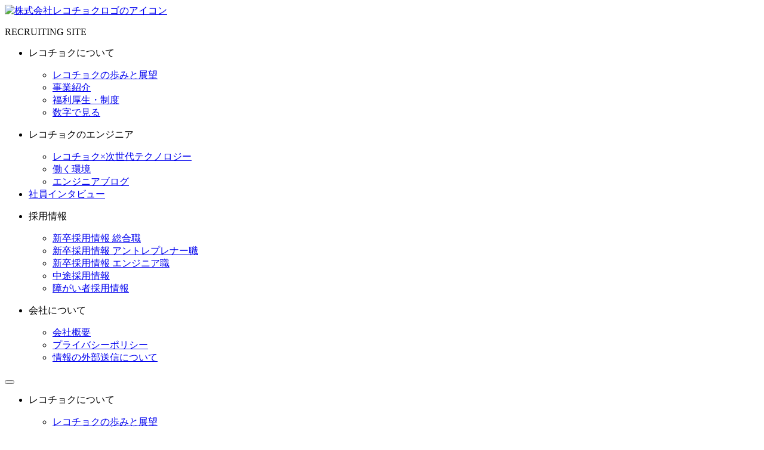

--- FILE ---
content_type: text/html; charset=UTF-8
request_url: https://recruit.recochoku.jp/service
body_size: 56008
content:
<!DOCTYPE html>
<html lang="ja">
<head>
    <!-- Google tag (gtag.js) -->
    <script async src="https://www.googletagmanager.com/gtag/js?id=UA-83598829-1"></script>
    <script>
        window.dataLayer = window.dataLayer || [];
        function gtag(){dataLayer.push(arguments);}
        gtag('js', new Date());
        gtag('config', 'UA-83598829-1');
    </script>
    <meta charset="UTF-8">
    <meta name="viewport" content="width=device-width, initial-scale=1.0">
    <title>
                事業紹介｜採用情報｜株式会社レコチョク
            </title>
        <meta name="description" content="株式会社レコチョクの新卒・中途・障がい者採用情報サイトです。レコチョクの事業について紹介しています。">
        <link rel="canonical" href="https://recruit.recochoku.jp/service">
        <meta name='robots' content='max-image-preview:large' />
<link rel='dns-prefetch' href='//cdn.jsdelivr.net' />
<link rel='dns-prefetch' href='//fonts.googleapis.com' />
<script type="text/javascript">
/* <![CDATA[ */
window._wpemojiSettings = {"baseUrl":"https:\/\/s.w.org\/images\/core\/emoji\/15.0.3\/72x72\/","ext":".png","svgUrl":"https:\/\/s.w.org\/images\/core\/emoji\/15.0.3\/svg\/","svgExt":".svg","source":{"concatemoji":"https:\/\/recruit.recochoku.jp\/wp-includes\/js\/wp-emoji-release.min.js?ver=f8bd5a146789b781942dd4c5ebc48c87"}};
/*! This file is auto-generated */
!function(i,n){var o,s,e;function c(e){try{var t={supportTests:e,timestamp:(new Date).valueOf()};sessionStorage.setItem(o,JSON.stringify(t))}catch(e){}}function p(e,t,n){e.clearRect(0,0,e.canvas.width,e.canvas.height),e.fillText(t,0,0);var t=new Uint32Array(e.getImageData(0,0,e.canvas.width,e.canvas.height).data),r=(e.clearRect(0,0,e.canvas.width,e.canvas.height),e.fillText(n,0,0),new Uint32Array(e.getImageData(0,0,e.canvas.width,e.canvas.height).data));return t.every(function(e,t){return e===r[t]})}function u(e,t,n){switch(t){case"flag":return n(e,"\ud83c\udff3\ufe0f\u200d\u26a7\ufe0f","\ud83c\udff3\ufe0f\u200b\u26a7\ufe0f")?!1:!n(e,"\ud83c\uddfa\ud83c\uddf3","\ud83c\uddfa\u200b\ud83c\uddf3")&&!n(e,"\ud83c\udff4\udb40\udc67\udb40\udc62\udb40\udc65\udb40\udc6e\udb40\udc67\udb40\udc7f","\ud83c\udff4\u200b\udb40\udc67\u200b\udb40\udc62\u200b\udb40\udc65\u200b\udb40\udc6e\u200b\udb40\udc67\u200b\udb40\udc7f");case"emoji":return!n(e,"\ud83d\udc26\u200d\u2b1b","\ud83d\udc26\u200b\u2b1b")}return!1}function f(e,t,n){var r="undefined"!=typeof WorkerGlobalScope&&self instanceof WorkerGlobalScope?new OffscreenCanvas(300,150):i.createElement("canvas"),a=r.getContext("2d",{willReadFrequently:!0}),o=(a.textBaseline="top",a.font="600 32px Arial",{});return e.forEach(function(e){o[e]=t(a,e,n)}),o}function t(e){var t=i.createElement("script");t.src=e,t.defer=!0,i.head.appendChild(t)}"undefined"!=typeof Promise&&(o="wpEmojiSettingsSupports",s=["flag","emoji"],n.supports={everything:!0,everythingExceptFlag:!0},e=new Promise(function(e){i.addEventListener("DOMContentLoaded",e,{once:!0})}),new Promise(function(t){var n=function(){try{var e=JSON.parse(sessionStorage.getItem(o));if("object"==typeof e&&"number"==typeof e.timestamp&&(new Date).valueOf()<e.timestamp+604800&&"object"==typeof e.supportTests)return e.supportTests}catch(e){}return null}();if(!n){if("undefined"!=typeof Worker&&"undefined"!=typeof OffscreenCanvas&&"undefined"!=typeof URL&&URL.createObjectURL&&"undefined"!=typeof Blob)try{var e="postMessage("+f.toString()+"("+[JSON.stringify(s),u.toString(),p.toString()].join(",")+"));",r=new Blob([e],{type:"text/javascript"}),a=new Worker(URL.createObjectURL(r),{name:"wpTestEmojiSupports"});return void(a.onmessage=function(e){c(n=e.data),a.terminate(),t(n)})}catch(e){}c(n=f(s,u,p))}t(n)}).then(function(e){for(var t in e)n.supports[t]=e[t],n.supports.everything=n.supports.everything&&n.supports[t],"flag"!==t&&(n.supports.everythingExceptFlag=n.supports.everythingExceptFlag&&n.supports[t]);n.supports.everythingExceptFlag=n.supports.everythingExceptFlag&&!n.supports.flag,n.DOMReady=!1,n.readyCallback=function(){n.DOMReady=!0}}).then(function(){return e}).then(function(){var e;n.supports.everything||(n.readyCallback(),(e=n.source||{}).concatemoji?t(e.concatemoji):e.wpemoji&&e.twemoji&&(t(e.twemoji),t(e.wpemoji)))}))}((window,document),window._wpemojiSettings);
/* ]]> */
</script>
<style id='wp-emoji-styles-inline-css' type='text/css'>

	img.wp-smiley, img.emoji {
		display: inline !important;
		border: none !important;
		box-shadow: none !important;
		height: 1em !important;
		width: 1em !important;
		margin: 0 0.07em !important;
		vertical-align: -0.1em !important;
		background: none !important;
		padding: 0 !important;
	}
</style>
<link rel='stylesheet' id='wp-block-library-css' href='https://recruit.recochoku.jp/wp-includes/css/dist/block-library/style.min.css?ver=f8bd5a146789b781942dd4c5ebc48c87' type='text/css' media='all' />
<style id='classic-theme-styles-inline-css' type='text/css'>
/*! This file is auto-generated */
.wp-block-button__link{color:#fff;background-color:#32373c;border-radius:9999px;box-shadow:none;text-decoration:none;padding:calc(.667em + 2px) calc(1.333em + 2px);font-size:1.125em}.wp-block-file__button{background:#32373c;color:#fff;text-decoration:none}
</style>
<style id='global-styles-inline-css' type='text/css'>
body{--wp--preset--color--black: #000000;--wp--preset--color--cyan-bluish-gray: #abb8c3;--wp--preset--color--white: #ffffff;--wp--preset--color--pale-pink: #f78da7;--wp--preset--color--vivid-red: #cf2e2e;--wp--preset--color--luminous-vivid-orange: #ff6900;--wp--preset--color--luminous-vivid-amber: #fcb900;--wp--preset--color--light-green-cyan: #7bdcb5;--wp--preset--color--vivid-green-cyan: #00d084;--wp--preset--color--pale-cyan-blue: #8ed1fc;--wp--preset--color--vivid-cyan-blue: #0693e3;--wp--preset--color--vivid-purple: #9b51e0;--wp--preset--gradient--vivid-cyan-blue-to-vivid-purple: linear-gradient(135deg,rgba(6,147,227,1) 0%,rgb(155,81,224) 100%);--wp--preset--gradient--light-green-cyan-to-vivid-green-cyan: linear-gradient(135deg,rgb(122,220,180) 0%,rgb(0,208,130) 100%);--wp--preset--gradient--luminous-vivid-amber-to-luminous-vivid-orange: linear-gradient(135deg,rgba(252,185,0,1) 0%,rgba(255,105,0,1) 100%);--wp--preset--gradient--luminous-vivid-orange-to-vivid-red: linear-gradient(135deg,rgba(255,105,0,1) 0%,rgb(207,46,46) 100%);--wp--preset--gradient--very-light-gray-to-cyan-bluish-gray: linear-gradient(135deg,rgb(238,238,238) 0%,rgb(169,184,195) 100%);--wp--preset--gradient--cool-to-warm-spectrum: linear-gradient(135deg,rgb(74,234,220) 0%,rgb(151,120,209) 20%,rgb(207,42,186) 40%,rgb(238,44,130) 60%,rgb(251,105,98) 80%,rgb(254,248,76) 100%);--wp--preset--gradient--blush-light-purple: linear-gradient(135deg,rgb(255,206,236) 0%,rgb(152,150,240) 100%);--wp--preset--gradient--blush-bordeaux: linear-gradient(135deg,rgb(254,205,165) 0%,rgb(254,45,45) 50%,rgb(107,0,62) 100%);--wp--preset--gradient--luminous-dusk: linear-gradient(135deg,rgb(255,203,112) 0%,rgb(199,81,192) 50%,rgb(65,88,208) 100%);--wp--preset--gradient--pale-ocean: linear-gradient(135deg,rgb(255,245,203) 0%,rgb(182,227,212) 50%,rgb(51,167,181) 100%);--wp--preset--gradient--electric-grass: linear-gradient(135deg,rgb(202,248,128) 0%,rgb(113,206,126) 100%);--wp--preset--gradient--midnight: linear-gradient(135deg,rgb(2,3,129) 0%,rgb(40,116,252) 100%);--wp--preset--font-size--small: 13px;--wp--preset--font-size--medium: 20px;--wp--preset--font-size--large: 36px;--wp--preset--font-size--x-large: 42px;--wp--preset--spacing--20: 0.44rem;--wp--preset--spacing--30: 0.67rem;--wp--preset--spacing--40: 1rem;--wp--preset--spacing--50: 1.5rem;--wp--preset--spacing--60: 2.25rem;--wp--preset--spacing--70: 3.38rem;--wp--preset--spacing--80: 5.06rem;--wp--preset--shadow--natural: 6px 6px 9px rgba(0, 0, 0, 0.2);--wp--preset--shadow--deep: 12px 12px 50px rgba(0, 0, 0, 0.4);--wp--preset--shadow--sharp: 6px 6px 0px rgba(0, 0, 0, 0.2);--wp--preset--shadow--outlined: 6px 6px 0px -3px rgba(255, 255, 255, 1), 6px 6px rgba(0, 0, 0, 1);--wp--preset--shadow--crisp: 6px 6px 0px rgba(0, 0, 0, 1);}:where(.is-layout-flex){gap: 0.5em;}:where(.is-layout-grid){gap: 0.5em;}body .is-layout-flow > .alignleft{float: left;margin-inline-start: 0;margin-inline-end: 2em;}body .is-layout-flow > .alignright{float: right;margin-inline-start: 2em;margin-inline-end: 0;}body .is-layout-flow > .aligncenter{margin-left: auto !important;margin-right: auto !important;}body .is-layout-constrained > .alignleft{float: left;margin-inline-start: 0;margin-inline-end: 2em;}body .is-layout-constrained > .alignright{float: right;margin-inline-start: 2em;margin-inline-end: 0;}body .is-layout-constrained > .aligncenter{margin-left: auto !important;margin-right: auto !important;}body .is-layout-constrained > :where(:not(.alignleft):not(.alignright):not(.alignfull)){max-width: var(--wp--style--global--content-size);margin-left: auto !important;margin-right: auto !important;}body .is-layout-constrained > .alignwide{max-width: var(--wp--style--global--wide-size);}body .is-layout-flex{display: flex;}body .is-layout-flex{flex-wrap: wrap;align-items: center;}body .is-layout-flex > *{margin: 0;}body .is-layout-grid{display: grid;}body .is-layout-grid > *{margin: 0;}:where(.wp-block-columns.is-layout-flex){gap: 2em;}:where(.wp-block-columns.is-layout-grid){gap: 2em;}:where(.wp-block-post-template.is-layout-flex){gap: 1.25em;}:where(.wp-block-post-template.is-layout-grid){gap: 1.25em;}.has-black-color{color: var(--wp--preset--color--black) !important;}.has-cyan-bluish-gray-color{color: var(--wp--preset--color--cyan-bluish-gray) !important;}.has-white-color{color: var(--wp--preset--color--white) !important;}.has-pale-pink-color{color: var(--wp--preset--color--pale-pink) !important;}.has-vivid-red-color{color: var(--wp--preset--color--vivid-red) !important;}.has-luminous-vivid-orange-color{color: var(--wp--preset--color--luminous-vivid-orange) !important;}.has-luminous-vivid-amber-color{color: var(--wp--preset--color--luminous-vivid-amber) !important;}.has-light-green-cyan-color{color: var(--wp--preset--color--light-green-cyan) !important;}.has-vivid-green-cyan-color{color: var(--wp--preset--color--vivid-green-cyan) !important;}.has-pale-cyan-blue-color{color: var(--wp--preset--color--pale-cyan-blue) !important;}.has-vivid-cyan-blue-color{color: var(--wp--preset--color--vivid-cyan-blue) !important;}.has-vivid-purple-color{color: var(--wp--preset--color--vivid-purple) !important;}.has-black-background-color{background-color: var(--wp--preset--color--black) !important;}.has-cyan-bluish-gray-background-color{background-color: var(--wp--preset--color--cyan-bluish-gray) !important;}.has-white-background-color{background-color: var(--wp--preset--color--white) !important;}.has-pale-pink-background-color{background-color: var(--wp--preset--color--pale-pink) !important;}.has-vivid-red-background-color{background-color: var(--wp--preset--color--vivid-red) !important;}.has-luminous-vivid-orange-background-color{background-color: var(--wp--preset--color--luminous-vivid-orange) !important;}.has-luminous-vivid-amber-background-color{background-color: var(--wp--preset--color--luminous-vivid-amber) !important;}.has-light-green-cyan-background-color{background-color: var(--wp--preset--color--light-green-cyan) !important;}.has-vivid-green-cyan-background-color{background-color: var(--wp--preset--color--vivid-green-cyan) !important;}.has-pale-cyan-blue-background-color{background-color: var(--wp--preset--color--pale-cyan-blue) !important;}.has-vivid-cyan-blue-background-color{background-color: var(--wp--preset--color--vivid-cyan-blue) !important;}.has-vivid-purple-background-color{background-color: var(--wp--preset--color--vivid-purple) !important;}.has-black-border-color{border-color: var(--wp--preset--color--black) !important;}.has-cyan-bluish-gray-border-color{border-color: var(--wp--preset--color--cyan-bluish-gray) !important;}.has-white-border-color{border-color: var(--wp--preset--color--white) !important;}.has-pale-pink-border-color{border-color: var(--wp--preset--color--pale-pink) !important;}.has-vivid-red-border-color{border-color: var(--wp--preset--color--vivid-red) !important;}.has-luminous-vivid-orange-border-color{border-color: var(--wp--preset--color--luminous-vivid-orange) !important;}.has-luminous-vivid-amber-border-color{border-color: var(--wp--preset--color--luminous-vivid-amber) !important;}.has-light-green-cyan-border-color{border-color: var(--wp--preset--color--light-green-cyan) !important;}.has-vivid-green-cyan-border-color{border-color: var(--wp--preset--color--vivid-green-cyan) !important;}.has-pale-cyan-blue-border-color{border-color: var(--wp--preset--color--pale-cyan-blue) !important;}.has-vivid-cyan-blue-border-color{border-color: var(--wp--preset--color--vivid-cyan-blue) !important;}.has-vivid-purple-border-color{border-color: var(--wp--preset--color--vivid-purple) !important;}.has-vivid-cyan-blue-to-vivid-purple-gradient-background{background: var(--wp--preset--gradient--vivid-cyan-blue-to-vivid-purple) !important;}.has-light-green-cyan-to-vivid-green-cyan-gradient-background{background: var(--wp--preset--gradient--light-green-cyan-to-vivid-green-cyan) !important;}.has-luminous-vivid-amber-to-luminous-vivid-orange-gradient-background{background: var(--wp--preset--gradient--luminous-vivid-amber-to-luminous-vivid-orange) !important;}.has-luminous-vivid-orange-to-vivid-red-gradient-background{background: var(--wp--preset--gradient--luminous-vivid-orange-to-vivid-red) !important;}.has-very-light-gray-to-cyan-bluish-gray-gradient-background{background: var(--wp--preset--gradient--very-light-gray-to-cyan-bluish-gray) !important;}.has-cool-to-warm-spectrum-gradient-background{background: var(--wp--preset--gradient--cool-to-warm-spectrum) !important;}.has-blush-light-purple-gradient-background{background: var(--wp--preset--gradient--blush-light-purple) !important;}.has-blush-bordeaux-gradient-background{background: var(--wp--preset--gradient--blush-bordeaux) !important;}.has-luminous-dusk-gradient-background{background: var(--wp--preset--gradient--luminous-dusk) !important;}.has-pale-ocean-gradient-background{background: var(--wp--preset--gradient--pale-ocean) !important;}.has-electric-grass-gradient-background{background: var(--wp--preset--gradient--electric-grass) !important;}.has-midnight-gradient-background{background: var(--wp--preset--gradient--midnight) !important;}.has-small-font-size{font-size: var(--wp--preset--font-size--small) !important;}.has-medium-font-size{font-size: var(--wp--preset--font-size--medium) !important;}.has-large-font-size{font-size: var(--wp--preset--font-size--large) !important;}.has-x-large-font-size{font-size: var(--wp--preset--font-size--x-large) !important;}
.wp-block-navigation a:where(:not(.wp-element-button)){color: inherit;}
:where(.wp-block-post-template.is-layout-flex){gap: 1.25em;}:where(.wp-block-post-template.is-layout-grid){gap: 1.25em;}
:where(.wp-block-columns.is-layout-flex){gap: 2em;}:where(.wp-block-columns.is-layout-grid){gap: 2em;}
.wp-block-pullquote{font-size: 1.5em;line-height: 1.6;}
</style>
<link rel='stylesheet' id='noto-sans-jp-css' href='https://fonts.googleapis.com/css2?family=Noto+Sans+JP%3Awght%40400%3B700&#038;display=swap&#038;ver=f8bd5a146789b781942dd4c5ebc48c87' type='text/css' media='all' />
<link rel='stylesheet' id='header_PC-css' href='https://recruit.recochoku.jp/wp-content/themes/recruit-site/css/header_PC.css?t=1732087009' type='text/css' media='all' />
<link rel='stylesheet' id='header_SP-css' href='https://recruit.recochoku.jp/wp-content/themes/recruit-site/css/header_SP.css?t=1730945396' type='text/css' media='all' />
<link rel='stylesheet' id='footer_PC-css' href='https://recruit.recochoku.jp/wp-content/themes/recruit-site/css/footer_PC.css?t=1730945396' type='text/css' media='all' />
<link rel='stylesheet' id='footer_SP-css' href='https://recruit.recochoku.jp/wp-content/themes/recruit-site/css/footer_SP.css?t=1730945396' type='text/css' media='all' />
<link rel='stylesheet' id='common_PC-css' href='https://recruit.recochoku.jp/wp-content/themes/recruit-site/css/common_PC.css?t=1738726876' type='text/css' media='all' />
<link rel='stylesheet' id='common_SP-css' href='https://recruit.recochoku.jp/wp-content/themes/recruit-site/css/common_SP.css?t=1719456226' type='text/css' media='all' />
<link rel='stylesheet' id='swiper-style-css' href='https://cdn.jsdelivr.net/npm/swiper@8.4.7/swiper-bundle.min.css?ver=f8bd5a146789b781942dd4c5ebc48c87' type='text/css' media='all' />
<link rel='stylesheet' id='page-service_PC-css' href='https://recruit.recochoku.jp/wp-content/themes/recruit-site/css/page-service_PC.css?t=1730945396' type='text/css' media='all' />
<link rel='stylesheet' id='page-service_SP-css' href='https://recruit.recochoku.jp/wp-content/themes/recruit-site/css/page-service_SP.css?t=1719456226' type='text/css' media='all' />
<script type="text/javascript" src="https://recruit.recochoku.jp/wp-includes/js/jquery/jquery.min.js?ver=3.7.1" id="jquery-core-js"></script>
<script type="text/javascript" src="https://recruit.recochoku.jp/wp-includes/js/jquery/jquery-migrate.min.js?ver=3.4.1" id="jquery-migrate-js"></script>
<script type="text/javascript" src="https://recruit.recochoku.jp/wp-content/themes/recruit-site/js/common.js?t=1730945397" id="common-script-js"></script>
<script type="text/javascript" src="https://cdn.jsdelivr.net/npm/swiper@8.4.7/swiper-bundle.min.js?ver=1" id="swiper-script-js"></script>
<link rel="https://api.w.org/" href="https://recruit.recochoku.jp/wp-json/" /><link rel="alternate" type="application/json" href="https://recruit.recochoku.jp/wp-json/wp/v2/pages/13" /><link rel="EditURI" type="application/rsd+xml" title="RSD" href="https://recruit.recochoku.jp/xmlrpc.php?rsd" />

<link rel="canonical" href="https://recruit.recochoku.jp/service" />
<link rel='shortlink' href='https://recruit.recochoku.jp/?p=13' />
<link rel="alternate" type="application/json+oembed" href="https://recruit.recochoku.jp/wp-json/oembed/1.0/embed?url=https%3A%2F%2Frecruit.recochoku.jp%2Fservice" />
<link rel="icon" href="https://recruit.recochoku.jp/wp-content/uploads/2024/07/favicon.png" sizes="32x32" />
<link rel="icon" href="https://recruit.recochoku.jp/wp-content/uploads/2024/07/favicon.png" sizes="192x192" />
<link rel="apple-touch-icon" href="https://recruit.recochoku.jp/wp-content/uploads/2024/07/favicon.png" />
<meta name="msapplication-TileImage" content="https://recruit.recochoku.jp/wp-content/uploads/2024/07/favicon.png" />
</head>
<body>
    <header class="header">
        <div class="header-logo">
            <a href="https://recruit.recochoku.jp/"><img class="header-logo__img" src="https://recruit.recochoku.jp/wp-content/themes/recruit-site/images/reco_logo.png" alt="株式会社レコチョクロゴのアイコン"></a>
            <p class="header-logo__site-name">RECRUITING SITE</p>
        </div>
        <div class="display-pc header-nav-wrap">
            <ul class="header-nav">
                <li class="js-header-nav-item header-nav-item">
                    <p class="header-nav-item__link">レコチョクについて</p>
                    <div class="js-nav-menu nav-menu">
                        <ul class="nav-menu-inner">
                            <li class="nav-menu-item"><a class="nav-menu-item__link" href="https://recruit.recochoku.jp/trajectory">レコチョクの歩みと展望</a></li>
                            <li class="nav-menu-item"><a class="nav-menu-item__link" href="https://recruit.recochoku.jp/service">事業紹介</a></li>
                            <li class="nav-menu-item"><a class="nav-menu-item__link" href="https://recruit.recochoku.jp/benefits">福利厚生・制度</a></li>
                            <li class="nav-menu-item"><a class="nav-menu-item__link" href="https://recruit.recochoku.jp/infographics">数字で見る</a></li>
                        </ul>
                    </div>
                </li>
                <li class="js-header-nav-item header-nav-item">
                    <p class="header-nav-item__link">レコチョクのエンジニア</p>
                    <div class="js-nav-menu nav-menu">
                        <ul class="nav-menu-inner">
                            <li class="nav-menu-item"><a class="nav-menu-item__link" href="https://recruit.recochoku.jp/next-generation-technology">レコチョク×次世代テクノロジー</a></li>
                            <li class="nav-menu-item"><a class="nav-menu-item__link" href="https://recruit.recochoku.jp/engineer">働く環境</a></li>
                            <li class="nav-menu-item nav-menu-item--external"><a class="nav-menu-item__link" href="https://techblog.recochoku.jp/" target="_blank">エンジニアブログ</a></li>
                        </ul>
                    </div>
                </li>
                <li class="header-nav-item">
                    <a class="header-nav-item__link" href="https://recruit.recochoku.jp/interview">社員インタビュー</a>
                </li>
                <li class="js-header-nav-item header-nav-item">
                    <p class="header-nav-item__link">採用情報</p>
                    <div class="js-nav-menu nav-menu">
                        <ul class="nav-menu-inner">
                            <li class="nav-menu-item"><a class="nav-menu-item__link" href="https://recruit.recochoku.jp/new-graduate/business">新卒採用情報 総合職</a></li>
                            <li class="nav-menu-item"><a class="nav-menu-item__link" href="https://recruit.recochoku.jp/new-graduate/entrepreneur">新卒採用情報 アントレプレナー職</a></li>
                            <li class="nav-menu-item"><a class="nav-menu-item__link" href="https://recruit.recochoku.jp/new-graduate/engineer">新卒採用情報 エンジニア職</a></li>
                            <li class="nav-menu-item"><a class="nav-menu-item__link" href="https://recruit.recochoku.jp/career/recruit-info">中途採用情報</a></li>
                            <li class="nav-menu-item"><a class="nav-menu-item__link" href="https://recruit.recochoku.jp/diversity">障がい者採用情報</a></li>
                        </ul>
                    </div>
                </li>
                <li class="js-header-nav-item header-nav-item">
                    <p class="header-nav-item__link">会社について</p>
                    <div class="js-nav-menu nav-menu">
                        <ul class="nav-menu-inner">
                            <li class="nav-menu-item nav-menu-item--external"><a class="nav-menu-item__link" href="https://recochoku.jp/corporate/profile/" target="_blank">会社概要</a></li>
                            <li class="nav-menu-item nav-menu-item--external"><a class="nav-menu-item__link" href="https://resource.lap.recochoku.jp/policy/#/" target="_blank">プライバシーポリシー</a></li>
                            <li class="nav-menu-item"><a class="nav-menu-item__link" href="https://recruit.recochoku.jp/external-data">情報の外部送信について</a></li>
                        </ul>
                    </div>
                </li>
            </ul>
        </div>
        <button id="headerModalButton" class="header-menu header-menu--open"></button>
        <div id="headerModal" class="display-sp header-modal">
            <ul class="header-modal-inner">
                <li class="header-modal-item">
                    <p id="modal-title" class="js-header-modal-item__title header-modal-item__title header-modal-item__title--open">レコチョクについて</p>
                    <div  class="header-modal-item-inner">
                        <ul id="modal-item" class="header-modal-item-content">
                            <li><a class="header-modal-item__link" href="https://recruit.recochoku.jp/trajectory">レコチョクの歩みと展望</a></li>
                            <li><a class="header-modal-item__link" href="https://recruit.recochoku.jp/service">事業紹介</a></li>
                            <li><a class="header-modal-item__link" href="https://recruit.recochoku.jp/benefits">福利厚生・制度</a></li>
                            <li><a class="header-modal-item__link" href="https://recruit.recochoku.jp/infographics">数字で見る</a></li>
                        </ul>
                    </div>
                </li>
                <li class="header-modal-item">
                    <p id="modal-title" class="js-header-modal-item__title header-modal-item__title header-modal-item__title--open">レコチョクのエンジニア</p>
                    <div class="header-modal-item-inner">
                        <ul id="modal-item" class="header-modal-item-content">
                            <li><a class="header-modal-item__link" href="https://recruit.recochoku.jp/next-generation-technology">レコチョク×次世代テクノロジー</a></li>
                            <li><a class="header-modal-item__link" href="https://recruit.recochoku.jp/engineer">働く環境</a></li>
                            <li><a class="header-modal-item__link header-modal-item__link--external" href="https://techblog.recochoku.jp/" target="_blank">エンジニアブログ</a></li>
                        </ul>
                    </div>
                </li>
                <li class="header-modal-item">
                    <a class="header-modal-item__title" href="https://recruit.recochoku.jp/interview">社員インタビュー</a>
                </li>
                <li class="header-modal-item">
                    <p id="modal-title" class="js-header-modal-item__title header-modal-item__title header-modal-item__title--open">採用情報</p>
                    <div class="header-modal-item-inner">
                        <ul id="modal-item" class="header-modal-item-content">
                            <li><a class="header-modal-item__link" href="https://recruit.recochoku.jp/new-graduate/business">新卒採用情報 総合職</a></li>
                            <li><a class="header-modal-item__link" href="https://recruit.recochoku.jp/new-graduate/entrepreneur">新卒採用情報 アントレプレナー職</a></li>
                            <li><a class="header-modal-item__link" href="https://recruit.recochoku.jp/new-graduate/engineer">新卒採用情報 エンジニア職</a></li>
                            <li><a class="header-modal-item__link" href="https://recruit.recochoku.jp/career/recruit-info">中途採用情報</a></li>
                            <li><a class="header-modal-item__link" href="https://recruit.recochoku.jp/diversity">障がい者採用情報</a></li>
                        </ul>
                    </div>
                </li>
                <li class="header-modal-item">
                    <p id="modal-title" class="js-header-modal-item__title header-modal-item__title header-modal-item__title--open">会社について</p>
                    <div class="header-modal-item-inner">
                        <ul id="modal-item" class="header-modal-item-content">
                            <li><a class="header-modal-item__link header-modal-item__link--external" href="https://recochoku.jp/corporate/profile/" target="_blank">会社概要</a></li>
                            <li><a class="header-modal-item__link header-modal-item__link--external" href="https://resource.lap.recochoku.jp/policy/#/" target="_blank">プライバシーポリシー</a></li>
                            <li><a class="header-modal-item__link" href="https://recruit.recochoku.jp/external-data">情報の外部送信について</a></li>
                        </ul>
                    </div>
                </li>
                <li class="header-modal-item">
                    <ul>
                        <li><a class="header-modal-item__link header-modal-item__link--foot header-modal-item__link--external" href="https://recochoku.jp/corporate/" target="_blank">コーポレートサイト</a></li>
                    </ul>
                </li>
            </ul>
        </div>
    </header>
<div class="eyecatch eyecatch--service">
    <h1 class="eyecatch__title">事業紹介</h1>
</div>
<div class="section-container">
    <section class="service-intro">
        <div class="service-intro-content service-intro-content--01">
            <div class="service-intro-content-text">
                <p class="service-intro-content-text__title">国内音楽配信ビジネスのパイオニア</p>
                <p>レコチョクは2001年に国内主要レコード会社が共同出資して誕生しました。当時、革新的だった“携帯電話で音楽を聴く” サービス「着うた&reg;」を開始。それから20年以上、デバイスや聴き方の変化に合わせたサービスを開発・提供し続けてきました。近年では、パートナーであるレコード会社・アーティスト・マネジメント等の課題解決に向けて、音楽事業における多様なサービスやソリューションを開発・提供しています。</p>
            </div>
            <div class="service-intro-content__img service-intro-content__img--01"></div>
        </div>
        <div class="service-intro-content service-intro-content--02">
            <div class="service-intro-content-text">
                <p class="service-intro-content-text__title">パートナーとのリレーション</p>
                <p>レコチョクは創業以来、レコード会社・アーティスト・マネジメント等からお預かりしたコンテンツを、様々なサービスを通して音楽ファンへお届けし続けています。また、多種多様な業界・業種のパートナーと協業で音楽を活用したサービスを提供することで、音楽の付加価値を高め、音楽市場の最大活性化の貢献にも寄与しています。</p>
            </div>
            <div class="service-intro-content__img service-intro-content__img--02"></div>
        </div>
        <div class="service-intro-content service-intro-content--03">
            <div class="service-intro-content-text">
                <p class="service-intro-content-text__title">デジタルテクノロジーを駆使したサービス提供</p>
                <p>レコチョクはミッションである「音楽市場の最大活性化」を実現するために、デジタルテクノロジーを駆使したサービスを提供してきました。数千万曲の楽曲・動画の管理のもと音楽配信を実現。また、国内でいち早く全サービスをAWSへ移行、近年はNFTをはじめとしたweb3や生成AIなど、新たなテクノロジーを活用したサービスを提供するなど、常に情報のキャッチアップを行いながら挑戦をしています。今後も「音楽業界のIT部門」を目指し、デジタル面で音楽市場に貢献します。</p>
            </div>
            <div class="service-intro-content__img service-intro-content__img--03"></div>
        </div>
    </section>
    <section class="service-guide">
        <div class="service-guide-nav">
            <a class="page-link service-guide-nav-link" href="#recochoku">
                <span class="service-guide-nav-link__title">音楽配信</span><br>
                <span class="service-guide-nav-link__subtitle">(個人向け)</span>
            </a>
            <a class="page-link service-guide-nav-link" href="#wedding">
                <span class="service-guide-nav-link__title">音楽配信</span><br>
                <span class="service-guide-nav-link__subtitle">(法人向け)</span>
            </a>
            <a class="page-link service-guide-nav-link" href="#murket">
                <span class="service-guide-nav-link__title">ソリューション</span><br>
                <span class="service-guide-nav-link__subtitle">権利者向けビジネス支援</span>
            </a>
            <a class="page-link service-guide-nav-link"href="#eggs">
                <span class="service-guide-nav-link__title">エッグス</span><br>
                <span class="service-guide-nav-link__subtitle">インディーズ活動支援</span>
            </a>
        </div>
        <ul class="service-guide-list">
            <li class="service-guide-list-item" id="recochoku">
                <div class="service-guide-list-item-content service-guide-list-item-content--margin">
                    <img class="service-guide-list-item-content__img service-guide-list-item-content__img--border" src="https://recruit.recochoku.jp/wp-content/themes/recruit-site/images/page-service-guide-recochoku.webp" alt="レコチョクのロゴ画像">
                </div>
                <div class="service-guide-list-item-content">
                    <p class="service-guide-list-item-content__type">
                        ●<span class="service-guide-list-item-content__type service-guide-list-item-content__type--pink">Digital music distribution（BtoC）</span>
                    </p>
                    <p class="service-guide-list-item-content__title">1.音楽配信事業（個人向け）</p>
                    <p>
                        2,500万曲以上の楽曲ラインアップを誇るダウンロードストア「レコチョク」をはじめ、各パートナー企業との協業によるダウンロードストアを運営。KDDI株式会社との「Music Store powered by レコチョク」や株式会社NTTドコモとの「dミュージック powered by レコチョク」、さらに定額制ストリーミングサービスでは「dヒッツ powered by レコチョク」など、音楽ファンの視聴スタイルにあわせた多様なサービスを展開しています。
                    </p>
                </div>
            </li>
            <li class="service-guide-list-item" id="wedding">
                <div class="service-guide-list-item-content">
                    <img class="service-guide-list-item-content__img" src="https://recruit.recochoku.jp/wp-content/themes/recruit-site/images/page-service-guide-wedding.jpg" alt="結婚シーンでの複雑を「簡単」にするWEDDING MUSIC BOX">
                </div>
                <div class="service-guide-list-item-content service-guide-list-item-content--margin">
                    <p class="service-guide-list-item-content__type">
                        ●<span class="service-guide-list-item-content__type service-guide-list-item-content__type--pink">Digital music distribution（BtoB）</span>
                    </p>
                    <p class="service-guide-list-item-content__title">2.音楽配信事業（法人向け）</p>
                    <p>
                        株式会社USEN（U-NEXT.HD）と協業で展開する店舗向けBGMアプリ「OTORAKU -音・楽-」、ウェディング演出に特化したBGMサービスパッケージ「WEDDING MUSIC BOX」をはじめ、アーティストの公式動画（ミュージックビデオ）を「RecTV for JOYSOUND」「RecTV for USEN MUSIC Entertainment」などに提供しています。
                    </p>
                </div>
            </li>
            <li class="service-guide-list-item" id="murket">
                <div class="service-guide-list-item-content service-guide-list-item-content--margin">
                    <img class="service-guide-list-item-content__img" src="https://recruit.recochoku.jp/wp-content/themes/recruit-site/images/page-service-guide-murket.webp" alt="murketのロゴ画像">
                </div>
                <div class="service-guide-list-item-content">
                    <p class="service-guide-list-item-content__type">
                        ●<span class="service-guide-list-item-content__type service-guide-list-item-content__type--pink">Solution</span>
                    </p>
                    <p class="service-guide-list-item-content__title">3.ソリューション事業</p>
                    <p>
                        音楽業界やコンテンツホルダーに向けて、オンラインストアの開設、デジタルコンテンツを販売することができるワンストップECソリューション「murket」を提供。さらに、音楽原盤権利者に向けて、国内外の音楽配信ストアへのデリバリやディストリビューションを行うソリューション「FLAGGLE」を展開、レポーティングや配信に関わる各種業務代行もサポートしています。
                    </p>
                </div>
            </li>
            <li class="service-guide-list-item" id="eggs">
                <div class="service-guide-list-item-content">
                    <img class="service-guide-list-item-content__img" src="https://recruit.recochoku.jp/wp-content/themes/recruit-site/images/page-service-guide-eggs.jpg" alt="Eggsのロゴ画像">
                </div>
                <div class="service-guide-list-item-content service-guide-list-item-content--margin">
                    <p class="service-guide-list-item-content__type">
                        ●<span class="service-guide-list-item-content__type service-guide-list-item-content__type--pink">Independent music support</span>
                    </p>
                    <p class="service-guide-list-item-content__title">4.インディーズ活動支援事業</p>
                    <p>
                        レコチョクの子会社である株式会社エッグスでは、インディーズを中心とした3万組以上のアーティストと60万人以上のリスナーが登録する無料音楽プラットフォーム「Eggs」を運営しています。また、個人で活動するアーティストやインディーズ音楽関連企業向けのマネタイズ支援機能として「Eggs Pass」を展開し、国内外の主要音楽配信ストアへのディストリビューションや動画での楽曲利用の収益化、著作権管理の仲介、CD制作から販売まで、アーティスト活動をトータルでサポートしています。
                    </p>
                </div>
            </li>
        </ul>
    </section>
</div>
<section class="service-list">
    <p class="section-title section-title--center">SERVICE</p>
    <p class="section-sub-title section-sub-title--center">サービス一覧</p>
    <div class="swiper">
        <div class="swiper-wrapper">
            <div class="swiper-slide">
                <a class="swiper-slide__link" href="https://recochoku.jp/" target="_blank">
                    <div class="swiper-slide__img-wrap">
                        <img class="swiper-slide__img" src="https://recruit.recochoku.jp/wp-content/themes/recruit-site/images/service-recochoku.jpg" alt="レコチョクのサービス画像">
                    </div>
                    <p class="swiper-slide__title">レコチョク</p>
                    <p class="swiper-slide__description">
                        2,500万曲以上の楽曲やランキング、歌詞も楽しめるレコード会社直営の月額会費無料サービスです。
                    </p>
                </a>
            </div>
            <div class="swiper-slide">
                <a class="swiper-slide__link" href="https://dmusic.docomo.ne.jp/" target="_blank">
                    <div class="swiper-slide__img-wrap">
                        <img class="swiper-slide__img" src="https://recruit.recochoku.jp/wp-content/themes/recruit-site/images/service-dmusic.jpg" alt="dミュージックのサービス画像">
                    </div>
                    <p class="swiper-slide__title">dミュージック powered by レコチョク</p>
                    <p class="swiper-slide__description">
                        多彩なジャンルで2,500万曲以上の楽曲のラインアップ。試聴も可能で、無料ミュージックビデオも多数提供中。
                    </p>
                </a>
            </div>
            <div class="swiper-slide">
                <a class="swiper-slide__link" href="https://musicstore.auone.jp/s/" target="_blank">
                    <div class="swiper-slide__img-wrap">
                        <img class="swiper-slide__img" src="https://recruit.recochoku.jp/wp-content/themes/recruit-site/images/service-musicstore.jpg" alt="Music Storeのサービス画像">
                    </div>
                    <p class="swiper-slide__title">Music Store powered by レコチョク</p>
                    <p class="swiper-slide__description">
                        洋楽や邦楽など2,500万曲以上の楽曲ラインアップ。試聴も可能で、1曲から購入可能。
                    </p>
                </a>
            </div>
            <div class="swiper-slide">
                <a class="swiper-slide__link" href="https://dhits.docomo.ne.jp/" target="_blank">
                    <div class="swiper-slide__img-wrap">
                        <img class="swiper-slide__img" src="https://recruit.recochoku.jp/wp-content/themes/recruit-site/images/service-dhits.jpg" alt="dヒッツのサービス画像">
                    </div>
                    <p class="swiper-slide__title">dヒッツ powered by レコチョク</p>
                    <p class="swiper-slide__description">
                        最新J-POPから懐かしの名曲まで、充実のアーティストラインナップを誇る、4万以上のプレイリストが聴き放題。
                    </p>
                </a>
            </div>
            <div class="swiper-slide">
                <a class="swiper-slide__link" href="https://otoraku.jp/" target="_blank">
                    <div class="swiper-slide__img-wrap">
                        <img class="swiper-slide__img" src="https://recruit.recochoku.jp/wp-content/themes/recruit-site/images/service-otoraku.jpg" alt="OTORAKU -音・楽-のサービス画像">
                    </div>
                    <p class="swiper-slide__title">OTORAKU -音・楽-</p>
                    <p class="swiper-slide__description">
                            株式会社USEN（U-NEXT.HD）と協業で展開する、定額制の業務用BGMアプリ。チェーン店向けにプレイリストの共有も可能。
                    </p>
                </a>
            </div>
            <div class="swiper-slide">
                <a class="swiper-slide__link" href="https://weddmusicbox.com/" target="_blank">
                    <div class="swiper-slide__img-wrap">
                        <img class="swiper-slide__img" src="https://recruit.recochoku.jp/wp-content/themes/recruit-site/images/service-weddingmusicbox.jpg" alt="WEDDING MUSIC BOXのサービス画像">
                    </div>
                    <p class="swiper-slide__title">WEDDING MUSIC BOX</p>
                    <p class="swiper-slide__description">
                        株式会社USEN（U-NEXT.HD）と協業で展開する、ウェディング演出に特化したBGMサービスパッケージ。
                    </p>
                </a>
            </div>
            <div class="swiper-slide">
                <a class="swiper-slide__link" href="https://akb48group-eizo.jp/home" target="_blank">
                    <div class="swiper-slide__img-wrap">
                        <img class="swiper-slide__img" src="https://recruit.recochoku.jp/wp-content/themes/recruit-site/images/service-akb48.jpg" alt="AKB48グループ映像倉庫のサービス画像">
                    </div>
                    <p class="swiper-slide__title">AKB48グループ映像倉庫</p>
                    <p class="swiper-slide__description">
                        AKB48、SKE48、NMB48、HKT48、NGT48、STU48などAKBグループの動画を定額制で見放題！
                    </p>
                </a>
            </div>
            <div class="swiper-slide">
                <a class="swiper-slide__link" href="https://miruhaco.jp/rectv/" target="_blank">
                    <div class="swiper-slide__img-wrap">
                        <img class="swiper-slide__img" src="https://recruit.recochoku.jp/wp-content/themes/recruit-site/images/service-rectv.jpg" alt="RecTV for JOYSOUNDのサービス画像">
                    </div>
                    <p class="swiper-slide__title">RecTV for JOYSOUND</p>
                    <p class="swiper-slide__description">
                        「JOYSOUND X1」「JOYSOUND MAX GO」導入のカラオケルームで様々なアーティストの公式ミュージックビデオが視聴可能！
                    </p>
                </a>
            </div>
            <div class="swiper-slide">
                <a class="swiper-slide__link" href="https://usen.com/service/bgm/u-music/entertainment/" target="_blank">
                    <div class="swiper-slide__img-wrap">
                        <img class="swiper-slide__img" src="https://recruit.recochoku.jp/wp-content/themes/recruit-site/images/service-rectv-entertainment.webp" alt="RecTV for USEN MUSIC Entertainmentのサービス画像">
                    </div>
                    <p class="swiper-slide__title">RecTV for USEN MUSIC Entertainment</p>
                    <p class="swiper-slide__description">
                        株式会社USEN（U-NEXT.HD）が提供する業務用スマートテレビの導入店舗で様々なアーティストの公式ミュージックビデオが視聴可能！
                    </p>
                </a>
            </div>
            <div class="swiper-slide">
                <a class="swiper-slide__link" href="https://eggs.mu/" target="_blank">
                    <div class="swiper-slide__img-wrap">
                        <img class="swiper-slide__img" src="https://recruit.recochoku.jp/wp-content/themes/recruit-site/images/service-eggs.jpg" alt="Eggsのサービス画像">
                    </div>
                    <p class="swiper-slide__title">Eggs</p>
                    <p class="swiper-slide__description">
                        株式会社レコチョクの関連会社である株式会社エッグスが運営するすべてのインディーズアーティストと、すべてのリスナーをつなぐ無料音楽プラットフォーム。
                    </p>
                </a>
            </div>
            <div class="swiper-slide">
                <a class="swiper-slide__link" href="https://eggspass.jp" target="_blank">
                    <div class="swiper-slide__img-wrap">
                        <img class="swiper-slide__img" src="https://recruit.recochoku.jp/wp-content/themes/recruit-site/images/service-eggspass.jpg" alt="Eggs Passのサービス画像">
                    </div>
                    <p class="swiper-slide__title">Eggs Pass</p>
                    <p class="swiper-slide__description">
                        Eggsが運営する「Eggs Pass」は、費用0円で世界の音楽配信ストアでの楽曲販売、YouTubeの収益化、著作権管理の仲介、CD制作から販売までアーティスト活動をトータルにサポートします。
                    </p>
                </a>
            </div>
            <div class="swiper-slide">
                <a class="swiper-slide__link" href="https://playpass.jp/playpass" target="_blank">
                    <div class="swiper-slide__img-wrap">
                        <img class="swiper-slide__img" src="https://recruit.recochoku.jp/wp-content/themes/recruit-site/images/service-playpass.jpg" alt="プレイパス&reg;のサービス画像">
                    </div>
                    <p class="swiper-slide__title">プレイパス&reg;</p>
                    <p class="swiper-slide__description">
                        CD/DVD/Blu-rayに封入されたQRコードを読み取るだけで、スマホで楽曲や映像を簡単に再生することができるサービス。
                    </p>
                </a>
            </div>
            <div class="swiper-slide">
                <a class="swiper-slide__link" href="https://recochoku.jp/corporate/murket/" target="_blank">
                    <div class="swiper-slide__img-wrap">
                        <img class="swiper-slide__img swiper-slide__img--fit" src="https://recruit.recochoku.jp/wp-content/themes/recruit-site/images/page-service-guide-murket.webp" alt="murketのサービス画像">
                    </div>
                    <p class="swiper-slide__title">murket</p>
                    <p class="swiper-slide__description">
                        音楽業界専用に立ち上げられたワンストップECソリューション。オンラインストアの開設に加え、デジタル商材とフィジカル商材を自由に組み合わせたセット販売が可能です。
                    </p>
                </a>
            </div>
            <div class="swiper-slide">
                <div>
                    <div class="swiper-slide__img-wrap">
                        <img class="swiper-slide__img swiper-slide__img--fit" src="https://recruit.recochoku.jp/wp-content/themes/recruit-site/images/service-flaggle.jpg" alt="FLAGGLEのサービス画像">
                    </div>
                    <p class="swiper-slide__title">FLAGGLE</p>
                    <p class="swiper-slide__description">
                        音楽原盤権利者向けソリューション。国内外の音楽配信ストアへのデリバリやディストリビューションおよびレポーティングサマリや配信に関わる各種業務代行もサポート。
                    </p>
                </div>
            </div>
        </div>
        <div class="swiper-button-prev"></div>
        <div class="swiper-button-next"></div>
    </div>
</section>
<script>
    const swiper = new Swiper('.swiper', {
        slidesPerView: 'auto',
        loop: false,
        threshold: 5, // マウスクリック時にスワイプ操作と誤判定されないように設定
        navigation: {
            nextEl: '.swiper-button-next',
            prevEl: '.swiper-button-prev',
        },
        on: {
            slideChange: function () {
                updateNavigationButton(this);
            },
            init: function () {
                updateNavigationButton(this);
            },
        },
    });

    function updateNavigationButton(swiper) {
        // スライダーが最初のスライドにいるとき
        if (swiper.isBeginning) {
            jQuery(swiper.navigation.prevEl).hide();
        } else {
            jQuery(swiper.navigation.prevEl).show();
        }
        // スライダーが最後のスライドにいるとき
        if (swiper.isEnd) {
            jQuery(swiper.navigation.nextEl).hide();
        } else {
            jQuery(swiper.navigation.nextEl).show();
        }
    }

    // ページ内リンクのスクロール
    document.querySelectorAll('.page-link').forEach(link => {
        link.addEventListener('click', function(e) {
            e.preventDefault(); // デフォルトのイベントをキャンセル
            const headerHeight = 80; // ヘッダーの高さ70px+位置調整分10px
            const target = document.querySelector(this.getAttribute('href'));
            if (!target) return;
            const targetPosition = target.offsetTop - headerHeight; // ターゲット要素の位置を取得
            window.scrollTo({
                top: targetPosition,
                behavior: 'smooth'
            });
        });
    });
</script>

    <footer class="footer">
        <div class="footer__img-wrap">
            <img class="footer__img" src="https://recruit.recochoku.jp/wp-content/themes/recruit-site/images/reco_logo.png">
        </div>
        <div class="footer-text">
            <div>
                <div class="footer-text-item">
                    <p class="footer-text-item__title">レコチョクについて</p>
                    <ul>
                        <li><a class="footer-text-item__link" href="https://recruit.recochoku.jp/trajectory">レコチョクの歩みと展望</a></li>
                        <li><a class="footer-text-item__link" href="https://recruit.recochoku.jp/service">事業紹介</a></li>
                        <li><a class="footer-text-item__link" href="https://recruit.recochoku.jp/benefits">福利厚生・制度</a></li>
                        <li><a class="footer-text-item__link" href="https://recruit.recochoku.jp/infographics">数字で見る</a></li>
                    </ul>
                </div>
                <div class="footer-text-item">
                    <p class="footer-text-item__title">レコチョクのエンジニア</p>
                    <ul>
                        <li><a class="footer-text-item__link" href="https://recruit.recochoku.jp/next-generation-technology">レコチョク×次世代テクノロジー</a></li>
                        <li><a class="footer-text-item__link" href="https://recruit.recochoku.jp/engineer">働く環境</a></li>
                        <li><a class="footer-text-item__link footer-text-item__link--external" href="https://techblog.recochoku.jp/" target="_blank">エンジニアブログ</a></li>
                    </ul>
                </div>
            </div>
            <div>
                <div class="footer-text-item footer-text-item--large-space">
                    <a class="footer-text-item__title footer-text-item__title--link" href="https://recruit.recochoku.jp/interview">社員インタビュー</a>
                </div>
                <div class="footer-text-item">
                    <p class="footer-text-item__title">採用情報</p>
                    <ul>
                        <li><a class="footer-text-item__link" href="https://recruit.recochoku.jp/new-graduate/business">新卒採用情報 総合職</a></li>
                        <li><a class="footer-text-item__link" href="https://recruit.recochoku.jp/new-graduate/entrepreneur">新卒採用情報 アントレプレナー職</a></li>
                        <li><a class="footer-text-item__link" href="https://recruit.recochoku.jp/new-graduate/engineer">新卒採用情報 エンジニア職</a></li>
                        <li><a class="footer-text-item__link" href="https://recruit.recochoku.jp/career/recruit-info">中途採用情報</a></li>
                        <li><a class="footer-text-item__link" href="https://recruit.recochoku.jp/diversity">障がい者採用情報</a></li>
                        <li><a class="footer-text-item__link" href="https://recruit.recochoku.jp/training">新卒研修</a></li>
                    </ul>
                </div>
            </div>
            <div class="footer-text-item">
                <p class="footer-text-item__title">会社について</p>
                <ul>
                    <li><a class="footer-text-item__link footer-text-item__link--external" href="https://recochoku.jp/corporate/profile/" target="_blank">会社概要</a></li>
                    <li><a class="footer-text-item__link footer-text-item__link--external" href="https://resource.lap.recochoku.jp/policy/#/" target="_blank">プライバシーポリシー</a></li>
                    <li><a class="footer-text-item__link" href="https://recruit.recochoku.jp/external-data">情報の外部送信について</a></li>
                    <li><a class="footer-text-item__link footer-text-item__link--external" href="https://recochoku.jp/corporate/" target="_blank">コーポレートサイト</a></li>
                </ul>
            </div>
        </div>
        <small class="footer__copy-right">&copy;RecoChoku Co.,Ltd.</small>
    </footer>
</body>
</html>
